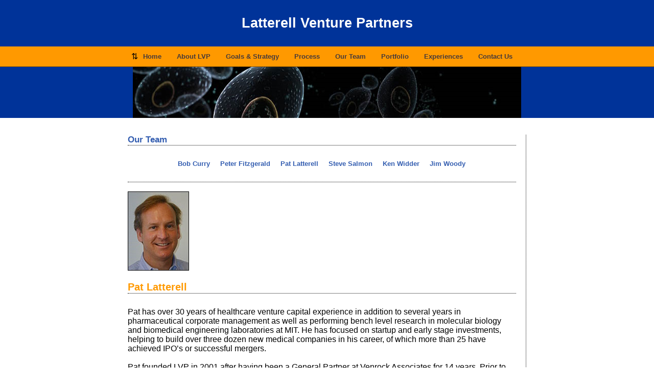

--- FILE ---
content_type: text/html
request_url: http://lvpcapital.com/pat.html
body_size: 1444
content:
<!doctypehtml><title>Latterell Venture Partners - Pat Latterell</title><meta content="text/html; charset=UTF-8"http-equiv="Content-Type"><link href="icon.ico"rel="icon"type="image/x-icon"><meta content="width=device-width,initial-scale=1"name="viewport"><link href="screen.css"rel="stylesheet"media="screen"><link href="print.css"rel="stylesheet"media="print"><div class="home"id="page"><div class="container1"><h1><a href="index.html"class="headtitle">Latterell Venture Partners</a></h1></div><ul id="nav"><p>⇅</p><li><a href="index.html">Home</a><li><a href="about.html">About LVP</a><li><a href="goals.html">Goals & Strategy</a><li><a href="process.html">Process</a><li><a href="partners.html">Our Team</a><li><a href="portfolio.html">Portfolio</a><li><a href="experiences.html">Experiences</a><li><a href="contact.html">Contact Us</a></ul><div class="container2"><img alt="Partners Image"src="partners.jpg"></div><div class="paragraph"><div id="content"><div class="team-section"><h2>Our Team</h2><hr><p> <ul><li><a href="bob.html">Bob Curry</a><li><a href="peter.html">Peter Fitzgerald</a><li><a href="pat.html">Pat Latterell</a><li><a href="steve.html">Steve Salmon</a><li><a href="ken.html">Ken Widder</a><li><a href="jim.html">Jim Woody</a></ul><p> <hr></div><p> </p><img alt="Pat Latterell"src="pat.jpg"><p> <h2>Pat Latterell</h2><hr><p>Pat has over 30 years of healthcare venture capital experience in addition to several years in pharmaceutical corporate management as well as performing bench level research in molecular biology and biomedical engineering laboratories at MIT. He has focused on startup and early stage investments, helping to build over three dozen new medical companies in his career, of which more than 25 have achieved IPO’s or successful mergers.<p> <p>Pat founded LVP in 2001 after having been a General Partner at Venrock Associates for 14 years. Prior to Venrock, Pat was a General Partner at Rothschild Ventures and an executive with Syntex Pharmaceuticals (acquired by Roche Pharmaceuticals), where he helped establish their venture capital investment program. His portfolio includes successful companies such as Cardiothoracic Systems (Guidant), EP Technologies (Boston Scientific), Ensure Medical (Johnson & Johnson), Geron, Integrated Vascular Systems (Abbott), Isis Pharmaceuticals, Microgenics (Boehringer Mannheim), Omniflow (Abbott), Oncomed Pharmaceuticals, Oratec Interventions (Smith & Nephew), Perseptive Biosystems (Applied Biosystems), Pharmacyclics (Abbvie), Proteolix (Onyx/Amgen), Signal Pharmaceuticals (Celgene), Sepracor (Dainippon Sumitomo), and Vical, among others.<p> <p>Pat holds an MBA from Stanford Business School and SB degrees in biological sciences and economics from MIT.<p> </p><a href="mailto:pat@lvpcapital.com"class="emaillink">Email Pat</a><p> <p> <p> </div></div></div><hr><div class="lvpfooter"><p>© 2024 by Latterell Venture Partners.<p>LVP is Registered in the US Patent and Trademark Office<p> </div><div class="footercont"> </div><div class="footercont2"> </div><hr>

--- FILE ---
content_type: text/css
request_url: http://lvpcapital.com/screen.css
body_size: 1021
content:
*,.team-section hr{margin:0}.container1,.container2{background-color:#039;text-align:center}*,ul#nav{padding:0}.email,.emaillink,.learn,.reviewtitle,.weblink,ul#nav a{font-weight:700}ul#nav,ul#nav a{white-space:nowrap}#content,#footer,#sidebar{width:100%;max-width:760px}#sidebar a,ul#nav a{text-decoration:none;display:block}#sidebar a,hr{margin-bottom:2em}#sidebar a:hover,.team-section ul li a:hover{color:#0f3b93;text-decoration:underline}#sidebar a:hover,.email:hover,.emaillink:hover,.learn:hover,.weblink:hover{text-decoration:underline}.container1,.container2,.lvpfooter{text-align:center}hr,img{border:none}.container1{color:#fff;display:flex;flex-direction:column;align-items:center;padding:30px 16px}.headtitle{color:#fff;text-decoration:none}.mathias{color:#000;font-size:95%}.learn:hover,h2,h5{color:#f90}.team-section{width:100%}.team-section h2{font-size:125%;color:#335db0;width:100%;margin:0;padding:0}.team-section ul{list-style:none;display:flex;justify-content:center}.team-section ul li{text-align:center;padding:10px;box-sizing:border-box}.team-section ul li a{text-decoration:none;color:#335db0;font-weight:700}.emaillink,.learn{color:#f90;text-decoration:none}.emaillink:hover{color:#335db0}.email,.weblink{color:#335db0;text-decoration:none}.container2{display:flex;flex-direction:column;align-items:center}.footercont,ul#nav{background-color:#f90;display:flex}.paragraph{justify-content:left}h5{font-size:175%}.businesstitle,.reviewtitle,h3,h4{font-size:150%;font-style:italic;color:#335db0}h4{padding-top:10%}p{color:#000;font-size:120%;align-items:center;flex-direction:column}.footercont{height:14px}.footercont2{background-color:#039;height:20px;display:flex}body{font-family:Arial,Helvetica,Roboto,'Open Sans',Lato,sans-serif;font-size:83%}hr{border-top:1px dotted #000;clear:both}#page h1 img{border-bottom:1px solid #000}ul#nav{border-top:1px solid #f90;border-bottom:1px solid #905600;font-size:100%;list-style:none;height:3em;box-sizing:border-box;justify-content:center;align-items:center;overflow-x:auto}ul#nav li{display:inline-block;margin-right:10px;transition:transform .3s}ul#nav li:hover{transform:scale(1.1)}ul#nav a{color:#463a3a;line-height:3em;padding:0 10px}@media only screen and (max-width:768px){ul#nav{flex-wrap:wrap;justify-content:flex-start}ul#nav li{margin-right:0;margin-bottom:5px}}#content{margin:2.5em auto 0;padding-right:1.5em;border-right:1px dotted #000;float:none}#footer{margin:0 auto}#sidebar h2{font-size:120%;color:#335db0;margin-bottom:.2em}#sidebar p{font-size:115%}#sidebar a{padding-left:20px}#sidebar ul{font-size:95%;margin:1em 0;list-style:none}p#copyright{clear:both;text-align:right;padding:4em .5em .5em}.lvpfooter{text-decoration-color:#000;padding:16px}.lvpfooter hr{border:none;border-top:1px dotted #000;clear:both;margin-bottom:0}

--- FILE ---
content_type: text/css
request_url: http://lvpcapital.com/print.css
body_size: 1024
content:
Minified CSS Output

*,.team-section hr{margin:0}.container1,.container2{background-color:#039;display:flex;text-align:center}hr,img{border:none}*,ul#nav{padding:0}.email,.emaillink,.learn,.reviewtitle,.weblink,ul#nav a{font-weight:700}ul#nav,ul#nav a{white-space:nowrap}#content,#footer,#sidebar{width:100%;max-width:760px}#sidebar a,ul#nav a{text-decoration:none;display:block}#sidebar a,hr{margin-bottom:2em}#sidebar a:hover,.team-section ul li a:hover{color:#0f3b93;text-decoration:underline}#sidebar a:hover,.email:hover,.emaillink:hover,.learn:hover,.weblink:hover{text-decoration:underline}.container1,.container2,.lvpfooter{text-align:center}.container1{color:#fff;flex-direction:column;align-items:center;padding:30px 16px}.headtitle{color:#fff;text-decoration:none}.mathias{color:#000;font-size:95%}.learn:hover,h2,h5{color:#f90}.team-section{width:100%}.team-section h2{font-size:125%;color:#335db0;width:100%;margin:0;padding:0}.team-section ul{list-style:none;display:flex;flex-wrap:wrap}.team-section ul li{flex:1;text-align:center;padding:10px;box-sizing:border-box}.team-section ul li a{text-decoration:none;color:#335db0;font-weight:700}.emaillink,.learn{color:#f90;text-decoration:none}.emaillink:hover{color:#335db0}.email,.weblink{color:#335db0;text-decoration:none}.container2{flex-direction:column;align-items:center}.paragraph{justify-content:left}h5{font-size:175%}.businesstitle,.reviewtitle,h3,h4{font-size:150%;font-style:italic;color:#335db0}h4{padding-top:10%}p{color:#000;font-size:120%;align-items:center;flex-direction:column}.footercont,.footercont2{height:0;display:flex}body{font-family:Arial,Helvetica,Roboto,'Open Sans',Lato,sans-serif;font-size:83%}hr{border-top:1px dotted #000;clear:both}#page h1 img{border-bottom:1px solid #000}ul#nav{background-color:#f90;border-top:1px solid #f90;border-bottom:1px solid #905600;font-size:100%;list-style:none;height:3em;box-sizing:border-box;display:flex;justify-content:center;align-items:center;overflow-x:auto}ul#nav li{display:inline-block;margin-right:10px;transition:transform .3s}ul#nav li:hover{transform:scale(1.1)}ul#nav a{color:#463a3a;line-height:3em;padding:0 10px}@media only screen and (max-width:768px){ul#nav{flex-wrap:wrap;justify-content:flex-start}ul#nav li{margin-right:0;margin-bottom:5px}}#content{margin:2.5em auto 0;padding-right:1.5em;border-right:1px dotted #000;float:none}#footer{margin:0 auto}#sidebar h2{font-size:120%;color:#335db0;margin-bottom:.2em}#sidebar p{font-size:115%}#sidebar a{padding-left:20px}#sidebar ul{font-size:95%;margin:1em 0;list-style:none}p#copyright{clear:both;text-align:right;padding:4em .5em .5em}.lvpfooter{text-decoration-color:#000;padding:16px}